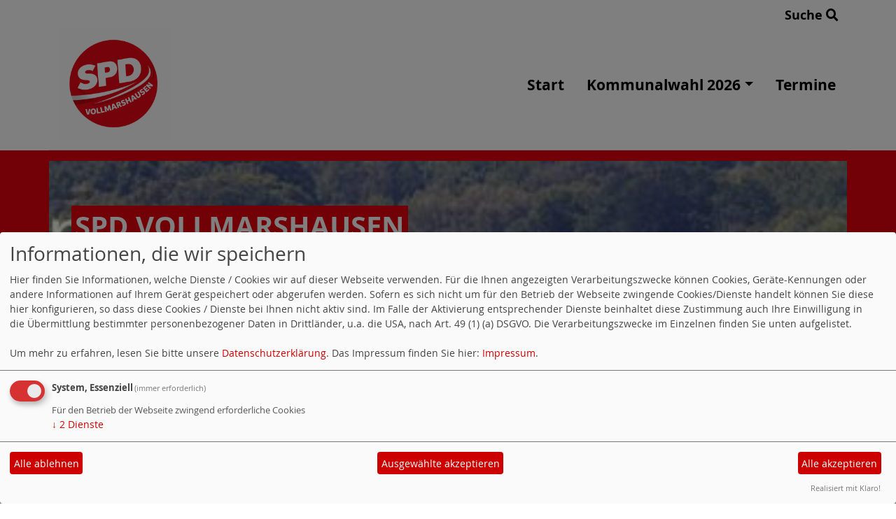

--- FILE ---
content_type: text/html; charset=utf-8
request_url: https://www.spd-vollmarshausen.de/buergermeister/
body_size: 3826
content:
<!DOCTYPE html>
<html lang="de">
<head>
    <meta charset="utf-8">
    <meta http-equiv="X-UA-Compatible" content="IE=edge">
    <meta name="viewport" content="width=device-width, initial-scale=1, shrink-to-fit=no">
    <meta http-equiv="cache-control" content="no-cache" />
    <meta http-equiv="pragma" content="no-cache" />
    <link href="/_websozicms/assets/css_js/bootstrap/4.5.0/css/bootstrap.min.css" rel="stylesheet">
    <link rel="stylesheet" type="text/css" href="/_websozicms/corner/themes/websozis2024/style.min.css" title="Standard" media="screen, projection" />
<title>SPD Vollmarshausen</title> 
<style type="text/css" media="screen, projection"><!-- #headbg {background-image: url(/images/user_pages/Voll-Feld_01-spd01.jpg);}--></style><meta name="keywords" content="SPD, Lohfelden, Vollmarshausen, Sozialdemokratische Partei Deutschlands, Norbert Thiele, Michael Reuter, Tobias Geismann, Hessen, Kassel Land, Thorsten Schaefer Guembel, Ulrike Gottschalck, Timon Gremmels, Politik, Nordhessen, facebook, Kommunalwahl 2011" />
<meta name="description" content="Homepage der SPD Vollmarshausen" />
<meta name="robots" content="INDEX, FOLLOW" />
<meta name="language" content="de" />
<meta name="revisit-after" content="10 days" />
<meta name="author" content="SPD Vollmarshausen" />
<link rel="canonical" href="https://www.spd-vollmarshausen.de/buergermeister/" />
<link rel="shortcut icon" href="/_websozicms/assets/favicon.ico" type="image/x-icon" />
<meta property="og:type" content="website" />
<meta property="og:title" content="SPD Vollmarshausen" />

<script defer type="text/javascript" src="/_websozicms/assets/css_js/klaro/config.js"></script>
<link rel="stylesheet" type="text/css" href="/_websozicms/assets/css_js/klaro/klaro.min.css">
<script defer type="text/javascript" src="/_websozicms/assets/css_js/klaro/klaro-no-css.js"></script><!--vollmarshsn-->
<link rel="stylesheet" href="/_websozicms/assets/css_js/system.min.3.css" />

<link rel="stylesheet" href="/_websozicms/assets/css_js/font-awesome/5.0.1/css/fontawesome-all.min.css" />
<link rel="alternate" type="application/rss+xml" title=" Newsticker (RSS)" href="https://www.spd-vollmarshausen.de/index.xml" />
<link rel="alternate" type="application/atom+xml" title=" Newsticker (Atom)" href="https://www.spd-vollmarshausen.de/atom.xml" />
<link rel="alternate" type="application/atom+xml" title=" Termine (Atom + Gdata)" href="https://www.spd-vollmarshausen.de/calendar.xml" />

<script type="text/javascript" src="/_websozicms/assets/css_js/jquery/3.6.0/jquery-3.6.0.min.js"></script>
<script type="text/javascript" src="/_websozicms/assets/css_js/jqueryui/1.12.1/jquery-ui.min.js"></script>
<link rel="stylesheet" href="/_websozicms/assets/css_js/jqueryui/1.12.1/themes/base/jquery-ui.min.css">
<script type="text/javascript" src="/_websozicms/assets/css_js/system.min.2.js"></script>
<script type="text/javascript">(function ($) { $(function() { $(".mj_accordion").mjAccordion()}); }(jQuery)); </script>
<script type="text/javascript">(function ($) { $(function() { $(".mj_tab").mjTab()}); }(jQuery)); </script>    <script type="text/javascript" src="/_websozicms/assets/css_js/bootstrap/4.5.0/js/bootstrap.min.js"></script>
    <script type="text/javascript" src="/_websozicms/assets/css_js/smartmenus/1.2.1/jquery.smartmenus.min.js"></script>
    <script type="text/javascript" src="/_websozicms/assets/css_js/smartmenus/1.2.1/addons/bootstrap-4/jquery.smartmenus.bootstrap-4.min.js"></script>
    <!--[if lt IE 9]>
    <script src="/_websozicms/assets/css_js/html5shiv/3.7.3/html5shiv.min.js"></script>
    <script src="/_websozicms/assets/css_js/respond/1.4.2/respond.min.js"></script>
    <![endif]-->
    <script type='text/javascript'>
document.addEventListener('DOMContentLoaded', function(){
  window.addEventListener('scroll', function() {
      if (window.scrollY > 150 && document.querySelectorAll('#klaro .cookie-modal').length <= 0)   {
        document.getElementById('navbar_top').classList.add('fixed-top');
        document.getElementById('navbar_top').classList.add('foverflow-y-menu');
        $('#logo').width('110px');

        // add padding top to show content behind navbar
        navbar_height = document.querySelector('.navbar').offsetHeight;
        document.body.style.paddingTop = navbar_height + 'px';

      } else {
        document.getElementById('navbar_top').classList.remove('fixed-top');
         // remove padding top from body
        document.body.style.paddingTop = '0';
        $('#logo').width('160px');
      }
  });
});



        </script>
        <script type='text/javascript'>$(document).ready(function() {
$(window).scroll(function() {
if ($(this).scrollTop() > 50) {
$('#toTopBtn').show();
} else {
$('#toTopBtn').hide();
}
});

$('#toTopBtn').click(function() {
$('html, body').animate({
scrollTop: 0
}, 1000);
return false;
});
});

        </script>    
</head>
<body>
  <div class="container">
      <div class="row searchrow">
        <div class="ml-auto"><a href="/?mod=search">Suche <i class="fas fa-search"></i></a></div>
      </div>
  </div>

<div class="container">
    <div class="row">
        <nav id='navbar_top' class='container-fluid navbar navbar-expand-lg navbar-light border-bottom'><div class="container"><a class="navbar-brand" href="/index.php"> <img src="/images/user_pages/logo-2026.png" alt="Seitenlogo" id="logo"></a>
    <button class="navbar-toggler ml-auto" type="button" data-toggle="collapse" data-target="#websozis2024-navbar-collapse-1" aria-controls="websozis2024-navbar-collapse-1" aria-expanded="false" aria-label="Toggle navigation">
        <i class="fas fa-bars"></i>
        Menü
      </button>
    <div class="collapse navbar-collapse" id="websozis2024-navbar-collapse-1">
    <ul class="nav navbar-nav mr-auto"></ul>
    <ul class="nav navbar-nav"><li class="nav-item"><a  class="nav-link" href="/index.php">Start</a></li><li class='nav-item dropdown'><a class='nav-link dropdown-toggle' href='/fuer-lohfelden-in-den-kreistag/' id='dropdown2' data-toggle='dropdown' aria-haspopup='true' aria-expanded='false'>Kommunalwahl 2026</a><ul class="dropdown-menu" aria-labelledby="dropdown2"><li class="activesub"><a class="dropdown-item" href="/fuer-lohfelden-in-den-kreistag/">Für Lohfelden in den Kreistag</a></li><li class="activesub"><a class="dropdown-item" href="/wir-fuer-lohfelden/">Wir für Lohfelden</a></li></ul></li><li class="nav-item"><a  class="nav-link" href="/termine/show/">Termine</a></li></ul></div></div></nav>    </div>
    </div>
</div>


<!-- Websozi-Header Bild  -->
<div class="container-fluid headerstrip">
<div class="container header mx-auto d-block">
                    <div class="jumbotron bg-white text-white" style="background: url('/images/user_pages/Voll-Feld_01-spd01.jpg');">
            <div class="row justify-content-start align-text-bottom">

            </div>
            <div class="row justify-content-start mb-n2"><h1 class="mb-4 mr-2 text-left">SPD Vollmarshausen</h1></div>            </div>
            </div>
</div>



<!-- Page Content -->
<div class="container">
    <div class="col-lg-12">
    <div class="row block">

                </div>
    </div>
    </div>
</div>

<div class="container">
        <div class="col-lg-12 px-1">
            <div id="module" class="row">
                <div class="col-lg-12">
    <h2> Bürgermeister </h2>
     <div class="pagelayout1 page" id="page_2683">
<div>
<div class="fr"><p class="articleImg"><img src="/images/user_pages/2021_uwe_jaeger_7.jpg" alt="" width="284" height="320" /><br /><em class="articleImgText">Uwe Jäger, Lohfeldens amtierender Bürgermeister</em></p></div>
<h3>Uwe Jäger</h3>
<p><em><strong>&bdquo;Ich stehe f&uuml;r eine starke solidarische Gemeinschaft aller Menschen in Lohfelden.&ldquo;</strong></em></p>

<p>Uwe J&auml;ger (55) ist geb&uuml;rtiger Lohfeldener und ging in die selbe Kindertagesst&auml;tte, die heute seine Enkeltochter besucht. Er ist verheiratet, hat drei Kinder und war seit 2001 als Gemeindevertreter und sp&auml;ter als Vorsitzender der Gemeindevertretung politisch ehrenamtlich aktiv. 2016 wurde Uwe J&auml;ger mit 66 % zum B&uuml;rgermeister von Lohfelden gew&auml;hlt.</p>

<p>Mit Leib und Seele ist Uwe J&auml;ger Lohfeldener, denn seine Wiege stand in Crumbach und sein Kindergarten im Fr&ouml;belweg.</p>

<p>Mit 7 Jahren zog er mit seinen Eltern ins neu gebaute Haus nach Ochshausen. Von dort aus besuchte er die Grund- und Gesamtschule in Lohfelden.</p>

<p>Nach Abitur und Ausbildung zum Dipl. Verwaltungswirt in Kassel, erf&uuml;llte er den Zivildienst als Rettungssanit&auml;ter beim ASB-Lohfelden.&nbsp;</p>

<p>Seine sportliche Heimat ist seit 28 Jahren die FSK-Vollmarshausen.</p>

<p>Uwe J&auml;ger ist Mitglied im SPD-Ortsverein Lohfelden.</p>

<div class="elementor-element elementor-element-2eb25fd elementor-widget elementor-widget-text-editor" data-element_type="widget" data-id="2eb25fd" data-widget_type="text-editor.default">
<div class="elementor-widget-container">
<p><em><strong>&bdquo;Auf dem Weg aus der Pandemie stelle ich die soziale Daseinsf&uuml;rsorge in den Mittelpunkt. F&uuml;r ein gutes Leben, Wohnen und Arbeiten in Lohfelden setze ich mich jeden Tag als ihr B&uuml;rgermeister ein. Daf&uuml;r bitte ich sie um Ihre Stimme bei der Wahl am 6. Februar.&ldquo;</strong></em></p>

<p><span style="font-size:22px;"><a href="http://www.fuer-lohfelden.de"><em><strong>http://www.fuer-lohfelden.de</strong></em></a></span></p>
</div>
</div>

<p>&nbsp;</p>

<div class="clearall">&nbsp;</div>
</div>
</div><!--cachedate value="1768800911"--> 
</div><!-- End tsb -->            </div>
        </div>
</div>
<div class="container">
    <div class="col-lg-12">
                <div class="row block">
            <div class="col-lg-4 mb-2 px-1">
        <div class="card border-0" id="rblock1860">
    <div class="blocktitle"><h3>Kalenderblock-Block-Heute </h3></div>
     <p class="alle_termine_oeffnen"><a href="/termine/show/"><strong>Alle Termine öffnen</strong></a>.</p><p style="font-size: 0.9em; border-bottom: 1px solid">25.01.2026, 14:00&nbsp;Uhr - 18:00&nbsp;Uhr <strong>Seniorennachmittag</strong> <br /> Gemütliches Schnuddeln bei Kaffee und Kuchen. 
</p><p style="font-size: 0.9em; border-bottom: 1px solid">06.02.2026, 19:11&nbsp;Uhr <strong>SPD Frauenkarneval</strong> <br /> Karten unter <a href="/mto/1/">kartenvorbestellung@spd-lohfelden.de</a> oder bei der Bretterbude 
</p><p style="font-size: 0.9em; border-bottom: 1px solid">18.02.2026 - 18.02.2026 <strong>Politischer Aschermittwoch</strong> <br /> Politik und gute Laune mit Kaweh Mansoori, Daniel Bettermann, Marcel Brückmann und dem Team des SPD-Frauenkarne …</p><h3><a href="/termine/show/">Alle Termine</a></h3>


</div></div><!-- end lblock -->        </div>
            </div>
</div>
    <!-- /.row -->
    <!-- Footer -->
<div class="container-fluid">
    <footer>
        <div class="footer">
             <div class="mx-auto d-block">
                <a href="#" onclick="return klaro.show(undefined, true);return false;">Cookie-Manager</a> |<a href="/datenschutz/">Datenschutzerkl&auml;rung</a> |
				<a href="/impressum/">Impressum</a>            </div>
        </div>
        <a href="#" id="toTopBtn" class="cd-top text-replace js-cd-top cd-top--is-visible cd-top--fade-out" data-abc="true"></a>
        <!-- /.row -->
    </footer>
</div>

<!-- /.container -->
</body>
</html>
